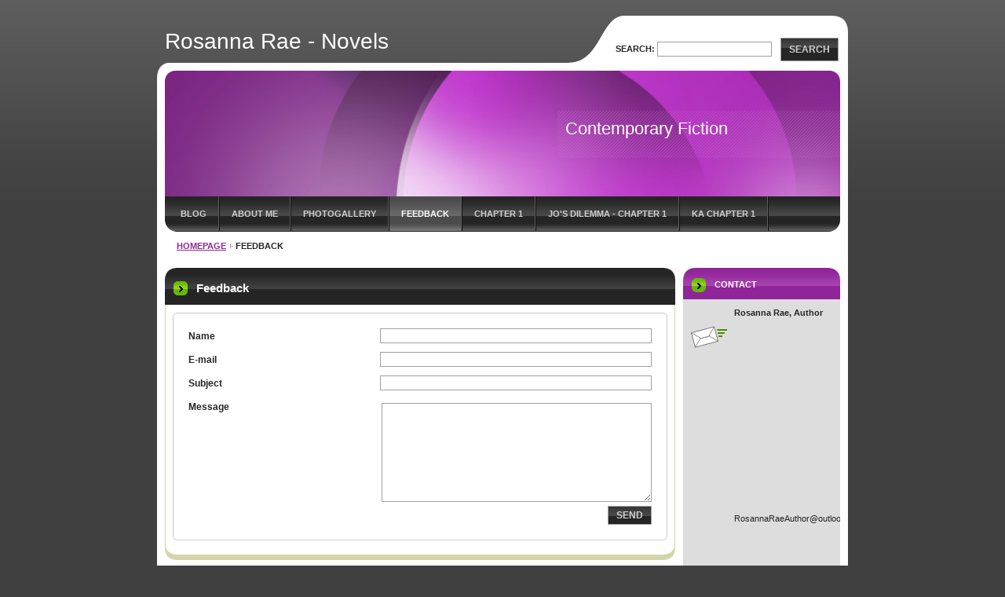

--- FILE ---
content_type: text/html; charset=UTF-8
request_url: https://www.rosanna-rae-novels.com/feedback/
body_size: 8411
content:
<!--[if lte IE 9]><!DOCTYPE HTML PUBLIC "-//W3C//DTD HTML 4.01 Transitional//EN" "https://www.w3.org/TR/html4/loose.dtd"><![endif]-->
<!DOCTYPE html>

<!--[if IE]><html class="ie" lang="en"><![endif]-->
<!--[if gt IE 9]><!--> 
<html lang="en">
<!--<![endif]-->

	<head>
		<!--[if lt IE 8]><meta http-equiv="X-UA-Compatible" content="IE=EmulateIE7"><![endif]--><!--[if IE 8]><meta http-equiv="X-UA-Compatible" content="IE=EmulateIE8"><![endif]--><!--[if IE 9]><meta http-equiv="X-UA-Compatible" content="IE=EmulateIE9"><![endif]-->
		<base href="https://www.rosanna-rae-novels.com/">
  <meta charset="utf-8">
  <meta name="description" content="">
  <meta name="keywords" content="">
  <meta name="generator" content="Webnode">
  <meta name="apple-mobile-web-app-capable" content="yes">
  <meta name="apple-mobile-web-app-status-bar-style" content="black">
  <meta name="format-detection" content="telephone=no">
    <link rel="icon" type="image/svg+xml" href="/favicon.svg" sizes="any">  <link rel="icon" type="image/svg+xml" href="/favicon16.svg" sizes="16x16">  <link rel="icon" href="/favicon.ico"><link rel="canonical" href="https://www.rosanna-rae-novels.com/feedback/">
<script type="text/javascript">(function(i,s,o,g,r,a,m){i['GoogleAnalyticsObject']=r;i[r]=i[r]||function(){
			(i[r].q=i[r].q||[]).push(arguments)},i[r].l=1*new Date();a=s.createElement(o),
			m=s.getElementsByTagName(o)[0];a.async=1;a.src=g;m.parentNode.insertBefore(a,m)
			})(window,document,'script','//www.google-analytics.com/analytics.js','ga');ga('create', 'UA-797705-6', 'auto',{"name":"wnd_header"});ga('wnd_header.set', 'dimension1', 'W1');ga('wnd_header.set', 'anonymizeIp', true);ga('wnd_header.send', 'pageview');var pageTrackerAllTrackEvent=function(category,action,opt_label,opt_value){ga('send', 'event', category, action, opt_label, opt_value)};</script>
  <link rel="alternate" type="application/rss+xml" href="https://rosanna-rae-novels.com/rss/all.xml" title="View all articles">
<!--[if lte IE 9]><style type="text/css">.cke_skin_webnode iframe {vertical-align: baseline !important;}</style><![endif]-->
		<title>Feedback :: Rosanna Rae - Novels</title>
		<meta name="robots" content="index, follow">
		<meta name="googlebot" content="index, follow">
		<script type="text/javascript" src="https://d11bh4d8fhuq47.cloudfront.net/_system/skins/v9/50000040/js/functions.js"></script>
		<link rel="stylesheet" type="text/css" href="https://d11bh4d8fhuq47.cloudfront.net/_system/skins/v9/50000040/css/style.css" media="screen,handheld,projection">
		<link rel="stylesheet" type="text/css" href="https://d11bh4d8fhuq47.cloudfront.net/_system/skins/v9/50000040/css/print.css" media="print">
	
				<script type="text/javascript">
				/* <![CDATA[ */
					
					if (typeof(RS_CFG) == 'undefined') RS_CFG = new Array();
					RS_CFG['staticServers'] = new Array('https://d11bh4d8fhuq47.cloudfront.net/');
					RS_CFG['skinServers'] = new Array('https://d11bh4d8fhuq47.cloudfront.net/');
					RS_CFG['filesPath'] = 'https://www.rosanna-rae-novels.com/_files/';
					RS_CFG['filesAWSS3Path'] = 'https://19e8f72448.cbaul-cdnwnd.com/5c20932f36ae313171cc2fb59c83bb7e/';
					RS_CFG['lbClose'] = 'Close';
					RS_CFG['skin'] = 'default';
					if (!RS_CFG['labels']) RS_CFG['labels'] = new Array();
					RS_CFG['systemName'] = 'Webnode';
						
					RS_CFG['responsiveLayout'] = 0;
					RS_CFG['mobileDevice'] = 0;
					RS_CFG['labels']['copyPasteSource'] = 'Read more:';
					
				/* ]]> */
				</script><style type="text/css">/* <![CDATA[ */#efhefnnii5ki {position: absolute;font-size: 13px !important;font-family: "Arial", helvetica, sans-serif !important;white-space: nowrap;z-index: 2147483647;-webkit-user-select: none;-khtml-user-select: none;-moz-user-select: none;-o-user-select: none;user-select: none;}#halhp87h8sl {position: relative;top: -14px;}* html #halhp87h8sl { top: -11px; }#halhp87h8sl a { text-decoration: none !important; }#halhp87h8sl a:hover { text-decoration: underline !important; }#j16kaa620344ag3 {z-index: 2147483647;display: inline-block !important;font-size: 16px;padding: 7px 59px 9px 59px;background: transparent url(https://d11bh4d8fhuq47.cloudfront.net/img/footer/footerButtonWebnodeHover.png?ph=19e8f72448) top left no-repeat;height: 18px;cursor: pointer;}* html #j16kaa620344ag3 { height: 36px; }#j16kaa620344ag3:hover { background: url(https://d11bh4d8fhuq47.cloudfront.net/img/footer/footerButtonWebnode.png?ph=19e8f72448) top left no-repeat; }#ebh0cg35i2i { display: none; }#a5j7kf97h16j {z-index: 3000;text-align: left !important;position: absolute;height: 88px;font-size: 13px !important;color: #ffffff !important;font-family: "Arial", helvetica, sans-serif !important;overflow: hidden;cursor: pointer;}#a5j7kf97h16j a {color: #ffffff !important;}#kgiljf211915 {color: #36322D !important;text-decoration: none !important;font-weight: bold !important;float: right;height: 31px;position: absolute;top: 19px;right: 15px;cursor: pointer;}#i2eqyj227 { float: right; padding-right: 27px; display: block; line-height: 31px; height: 31px; background: url(https://d11bh4d8fhuq47.cloudfront.net/img/footer/footerButton.png?ph=19e8f72448) top right no-repeat; white-space: nowrap; }#ite5d2uv6 { position: relative; left: 1px; float: left; display: block; width: 15px; height: 31px; background: url(https://d11bh4d8fhuq47.cloudfront.net/img/footer/footerButton.png?ph=19e8f72448) top left no-repeat; }#kgiljf211915:hover { color: #36322D !important; text-decoration: none !important; }#kgiljf211915:hover #i2eqyj227 { background: url(https://d11bh4d8fhuq47.cloudfront.net/img/footer/footerButtonHover.png?ph=19e8f72448) top right no-repeat; }#kgiljf211915:hover #ite5d2uv6 { background: url(https://d11bh4d8fhuq47.cloudfront.net/img/footer/footerButtonHover.png?ph=19e8f72448) top left no-repeat; }#y46lne61 {padding-right: 11px;padding-right: 11px;float: right;height: 60px;padding-top: 18px;background: url(https://d11bh4d8fhuq47.cloudfront.net/img/footer/footerBubble.png?ph=19e8f72448) top right no-repeat;}#afic4cq6fhki4e {float: left;width: 18px;height: 78px;background: url(https://d11bh4d8fhuq47.cloudfront.net/img/footer/footerBubble.png?ph=19e8f72448) top left no-repeat;}* html #j16kaa620344ag3 { filter: progid:DXImageTransform.Microsoft.AlphaImageLoader(src='https://d11bh4d8fhuq47.cloudfront.net/img/footer/footerButtonWebnode.png?ph=19e8f72448'); background: transparent; }* html #j16kaa620344ag3:hover { filter: progid:DXImageTransform.Microsoft.AlphaImageLoader(src='https://d11bh4d8fhuq47.cloudfront.net/img/footer/footerButtonWebnodeHover.png?ph=19e8f72448'); background: transparent; }* html #y46lne61 { height: 78px; background-image: url(https://d11bh4d8fhuq47.cloudfront.net/img/footer/footerBubbleIE6.png?ph=19e8f72448);  }* html #afic4cq6fhki4e { background-image: url(https://d11bh4d8fhuq47.cloudfront.net/img/footer/footerBubbleIE6.png?ph=19e8f72448);  }* html #i2eqyj227 { background-image: url(https://d11bh4d8fhuq47.cloudfront.net/img/footer/footerButtonIE6.png?ph=19e8f72448); }* html #ite5d2uv6 { background-image: url(https://d11bh4d8fhuq47.cloudfront.net/img/footer/footerButtonIE6.png?ph=19e8f72448); }* html #kgiljf211915:hover #rbcGrSigTryButtonRight { background-image: url(https://d11bh4d8fhuq47.cloudfront.net/img/footer/footerButtonHoverIE6.png?ph=19e8f72448);  }* html #kgiljf211915:hover #rbcGrSigTryButtonLeft { background-image: url(https://d11bh4d8fhuq47.cloudfront.net/img/footer/footerButtonHoverIE6.png?ph=19e8f72448);  }/* ]]> */</style><script type="text/javascript" src="https://d11bh4d8fhuq47.cloudfront.net/_system/client/js/compressed/frontend.package.1-3-108.js?ph=19e8f72448"></script><style type="text/css">label.forBlind {display: inherit !important;position: inherit !important;}.diskuze #postText, .diskuze .feWebFormTextarea {max-width: 100% !important;}</style></head>

<body>
	<div id="pageFrame">

		<div id="pageTopSpacer"><!-- indent-top --></div>

		<!-- TOP BLOCK -->
		<div id="topBlock">

			<div id="logo"><a href="home/" title="Go to Homepage."><span id="rbcSystemIdentifierLogo">Rosanna Rae - Novels</span></a></div>			<script type="text/javascript"> /* <![CDATA[ */ logoCentering(); /* ]]> */ </script>

			<h3 id="topMotto"><span id="rbcCompanySlogan" class="rbcNoStyleSpan">Contemporary Fiction </span></h3>

			<div id="illustration">
				<div class="imgCropper"><img src="https://19e8f72448.cbaul-cdnwnd.com/5c20932f36ae313171cc2fb59c83bb7e/200000112-8d1bd8e15f/50000000.jpg?ph=19e8f72448" width="860" height="160" alt=""></div>
				<span class="arcTop"><!-- / --></span>
			</div>

			<hr class="hidden">

				<script type="text/javascript">
					/* <![CDATA[ */
						RubicusFrontendIns.addAbsoluteHeaderBlockId('topMenu');
					/* ]]> */
				</script>

			<!-- TOP MENU -->
			<div id="topMenu">


<ul class="menu">
	<li class="first"><a href="/blog/">Blog</a></li>
	<li><a href="/about-me/">About Me</a></li>
	<li><a href="/photogallery/">Photogallery</a></li>
	<li class="open selected activeSelected"><a href="/feedback/">Feedback</a></li>
	<li><a href="/chapter-1/">CHAPTER 1</a></li>
	<li><a href="/jos-dilemma-chapter-1/">JO&#039;S DILEMMA - Chapter 1</a></li>
	<li><a href="/ka-chapter-1/">KA Chapter 1</a></li>
	<li><a href="/am-chapter-1/">AM Chapter 1</a></li>
	<li><a href="/ch1-lolas-money/">CH1 Lola&#039;s Money</a></li>
	<li class="last"><a href="/hazels-home-ch-1/">Hazel&#039;s Home Ch 1</a></li>
</ul>			

				<span><!-- masque --></span>

			</div> <!-- /id="topMenu" -->
			<!-- / TOP MENU -->

		</div> <!-- /id="topBlock" -->
		<!-- / TOP BLOCK -->

		<hr class="hidden">

		<!-- NAVIGATOR -->
		<div id="middleBar">
			<div id="pageNavigator" class="rbcContentBlock"><a class="navFirstPage" href="/home/">Homepage</a><span><span> &gt; </span></span><span id="navCurrentPage">Feedback</span><hr class="hidden"></div>            <div id="languageSelect"></div>			
            <div class="cleaner"><!-- / --></div>
		</div> <!-- /id="middleBar" -->
		<!-- / NAVIGATOR -->

		<!-- MAIN CONTAINER -->
		<div id="mainContainer">

			<div class="colSplit">

				<!-- CENTER ZONE ~ MAIN -->
				<div class="colA mainZone">




					<!-- CONTACT US -->
					<div class="box contact">
						<div class="contOut">
							<div class="contIn">

								<h2 class="boxHeading">Feedback</h2>

								<form action="/feedback/" method="post">
									<div class="lt"><div class="lb"><div class="rt"><div class="rb">

										

										<fieldset>

											<label for="postAuthor" class="">Name</label>
											<input id="postAuthor" class="" type="text" name="postAuthor" value="" maxlength="255">

											<div class="cleaner"><!-- /FLOAT CLEANER --></div>

											<label for="postEmail" class="">E-mail</label>
											<input id="postEmail" class="" type="text" name="postEmail" value="" maxlength="255">

											<div class="cleaner"><!-- /FLOAT CLEANER --></div>

											<label for="postTitle" class="">Subject</label>
											<input id="postTitle" class="" type="text" name="postTitle" value="" maxlength="255">

											<div class="cleaner"><!-- /FLOAT CLEANER --></div>

											<label for="postText" class="forBlind ">Message</label>
											<textarea id="postText" class="" name="postText" cols="40" rows="10"></textarea>

											<div class="cleaner"><!-- /FLOAT CLEANER --></div>

											<div class="goBtn"><button type="submit" onmouseover="this.className='hoverButton';" onmouseout="this.className='';">Send</button></div>

											<div class="cleaner"><!-- /FLOAT CLEANER --></div>

										</fieldset>
									</div> <!-- /class="rt" --></div> <!-- /class="rb" --></div> <!-- /class="lb" --></div> <!-- /class="lt" -->
								<noscript><p>Please copy this text: a1c28d7cef7e<input name="01fd7e1b3f71"></p></noscript><div id="rbcSystemFncContactFormCBM_826925" style="display: none;"></div><script type="text/javascript">var rbc_system_fnc = function(){var i = document.createElement('input');i.type = 'hidden';i.name = '01fd7e1b3f71';i.value = 'a1c28d7cef7e';var e = document.getElementById('rbcSystemFncContactFormCBM_826925');e.appendChild(i);};rbc_system_fnc();</script><input type="hidden" name="blockIdentifier" value="ContactFormCBM_826925"/></form>

								<div class="cleaner"><!-- /FLOAT CLEANER --></div>

							</div> <!-- /class="contIn" -->
						</div> <!-- /class="contOut" -->
					</div> <!-- /class="box contact" -->
					<!-- / CONTACT US -->


					<hr class="hidden">


		
	
					<!-- DISCUSSION -->
					<div class="box discussion">
						<div class="contOut">
							<div class="contIn">
								
	<h2 class="boxHeading">Newsletter</h2>
 
								<form id="FormCBM_820543" action="/feedback/" method="post">
									<div class="lt"><div class="lb"><div class="rt"><div class="rb">
										<span id="formErrorMark667190641"><!-- --></span><p class="rbcFormDescription">Please subscribe to my monthly newsletter if you would like to hear about discounts and offers:</p>
										
 






	<fieldset>

	
											<label for="FormCBM_820543_form_text" class="">Name&nbsp;*</label>
											<input id="FormCBM_820543_form_text" class="" type="text" name="form_text" value="" required="required" maxlength="255" />
											<div class="cleaner"><!-- /FLOAT CLEANER --></div>
											
 
	
											<label for="FormCBM_820543_form_text1" class="">Email&nbsp;*</label>
											<input id="FormCBM_820543_form_text1" class="" type="text" name="form_text1" value="" required="required" maxlength="255" />
											<div class="cleaner"><!-- /FLOAT CLEANER --></div>
											
 
	
											<div class="goBtn"><button type="submit" onmouseover="this.className='hoverButton';" onmouseout="this.className='';">Submit</button></div>
											<div class="cleaner"><!-- /FLOAT CLEANER --></div>
										
 <input type="hidden" id="FormCBM_820543_formData" name="formData" value="35sywMCqYXk80tono9sVfLpJ%2F%2BakN0VfWetKnHO8EO8efcdhQ0Lw2N7LFYg4oFX4IflC4ms2x%2BNUSWY5n6JlTFd3A%2BWpdrtfVJAAg40MgFQWFGZ37%2FKKdWoMtgnO1yajtscQgVur0JKQsUeKNVX1dyC4TSmQNkaANR06XWrQNSpgN0ePZwM3hUhj7AkfbMP0"><input type="hidden" id="FormCBM_820543_customFormSubmit" name="customFormSubmit" value="1"><noscript><p>Please copy this text: a1c28d7cef7e<input name="01fd7e1b3f71"></p></noscript><div id="rbcSystemFncFormCBM_820543" style="display: none;"></div><script type="text/javascript">var rbc_system_fnc = function(){var i = document.createElement('input');i.type = 'hidden';i.name = '01fd7e1b3f71';i.value = 'a1c28d7cef7e';var e = document.getElementById('rbcSystemFncFormCBM_820543');e.appendChild(i);};rbc_system_fnc();</script>
</fieldset>

 


	
									</div> <!-- /class="rt" --></div> <!-- /class="rb" --></div> <!-- /class="lb" --></div> <!-- /class="lt" -->
								</form>
							</div> <!-- /class="contIn" -->
						</div> <!-- /class="contOut" -->
					</div> <!-- /class="box discussion" -->
					<!-- / DISCUSSION -->
					<hr class="hidden" />		
	
 


					<!-- WYSIWYG -->
					<div class="box wysiwyg">
						<div class="contOut">
							<div class="contIn">

								<div class="wsw">
									<!-- WSW -->

		<h1>Or Follow me on Bookbub</h1>
<div>
	&nbsp;</div>
<div>
	<a href="https://www.bookbub.com/profile/rosanna-rae?list=about" rel="nofollow"><img alt="" height="40" src="https://19e8f72448.cbaul-cdnwnd.com/5c20932f36ae313171cc2fb59c83bb7e/200000163-25f4525f47/follow-me-on-bookbub-1.png" width="222"></a></div>


									<!-- / WSW -->
								</div> <!-- /class="wsw" -->

								<div class="cleaner"><!-- /FLOAT CLEANER --></div>

							</div> <!-- /class="contIn" -->
						</div> <!-- /class="contOut" -->
					</div> <!-- /class="box wysiwyg" -->
					<!-- / WYSIWYG -->


					<hr class="hidden">


		
				</div> <!-- /class="colA mainZone" -->
				<!-- / CENTER ZONE ~ MAIN -->

			</div> <!-- /class="colSplit" -->

			<!-- SIDEBAR -->
			<div class="colD sidebar">

			




					<!-- CONTACT -->
					<div class="box contact">
						<div class="contOut">
							<div class="contIn">

								<h2 class="boxHeading">Contact</h2>

		

								<address>

									<strong class="contactName">Rosanna Rae, Author</strong>
									

									<br class="hidden">

									<span class="address">
										<span class="icon"><!-- --></span>
										<span class="text">
<br />
<br />
<br />
<br />
<br />
<br />
<br />
<br />
<br />
<br />
<br />
<br />
<br />
<br />
<br />
<br />
<br />
RosannaRaeAuthor@outlook.com<br />
<br />
<br />
<br />
<br />
<br />

										</span>
										<span class="cleaner"><!-- --></span>
									</span> <!-- /class="address" -->

	
									

									<br class="hidden">

									<span class="email">
										<span class="text">
											<a href="&#109;&#97;&#105;&#108;&#116;&#111;:&#114;&#97;&#101;&#46;&#114;&#111;&#115;&#97;&#110;&#110;&#97;&#64;&#103;&#109;&#97;&#105;&#108;&#46;&#99;&#111;&#109;"><span id="rbcContactEmail">&#114;&#97;&#101;&#46;&#114;&#111;&#115;&#97;&#110;&#110;&#97;&#64;&#103;&#109;&#97;&#105;&#108;&#46;&#99;&#111;&#109;</span></a>
										</span>
									</span> <!-- /class="email" -->

	
									

									<br class="hidden">

									<span class="phone">
										<span class="icon"><!-- --></span>
										<span class="text">
<br />
<br />
<br />
<br />

										</span>
										<span class="cleaner"><!-- --></span>
									</span> <!-- /class="phone" -->

	
								</address>

		

								<div class="cleaner"><!-- /FLOAT CLEANER --></div>

							</div> <!-- /class="contIn" -->
						</div> <!-- /class="contOut" -->
					</div> <!-- /class="box contact" -->
					<!-- / CONTACT -->


					<hr class="hidden">


					



				<span class="arcTop"><!-- / --></span>

			</div> <!-- /class="colD sidebar" -->
			<!-- / SIDEBAR -->

			<div class="cleaner"><!-- /FLOAT CLEANER --></div>

		</div> <!-- /id="mainContainer" -->
		<!-- / MAIN CONTAINER -->

		<!-- FULLTEXT SEARCH BOX -->
		<div id="topSearch">



		<!-- FULLTEXT SEARCH BOX -->
		<div id="topSearchIn">

		<form action="/search/" method="get" id="fulltextSearch">

				<h3 class="forBlind">Search site</h3>

				<label for="fulltextSearchText">Search:</label>
				<input type="text" id="fulltextSearchText" name="text" value="">
				<button type="submit" onmouseover="this.className='hoverButton';" onmouseout="this.className='';">Search</button>

		</form>

		</div> <!-- /id="topSearchIn" -->
		<!-- / FULLTEXT SEARCH BOX -->

		<hr class="hidden">

		
		</div> <!-- /id="topSearch" -->
		<!-- / FULLTEXT SEARCH BOX -->

		<hr class="hidden">

		<!-- FOOTER -->
		<div id="footerBlock">
			<div id="footerTop">

				<ul id="footerTopRgt">
					<li class="sitemap"><a href="/sitemap/" title="Go to site map.">Site map</a></li>
					<li class="rss"><a href="/rss/" title="RSS Feeds">RSS</a></li>
					<li class="print"><a href="javascript:window.print();" title="Print page">Print</a></li>
				</ul>

				<p id="footerTopLft"><span id="rbcFooterText" class="rbcNoStyleSpan">© 2010 All rights reserved.</span></p>

				<div class="cleaner"><!-- /FLOAT CLEANER --></div>

			</div> <!-- /id="footerTop" -->

			<hr class="hidden">

			<div id="footerDwn"><p><span class="rbcSignatureText"><a href="https://www.webnode.com?utm_source=text&amp;utm_medium=footer&amp;utm_campaign=free1" rel="nofollow">Create a free website</a><a id="j16kaa620344ag3" href="https://www.webnode.com?utm_source=button&amp;utm_medium=footer&amp;utm_campaign=free1" rel="nofollow"><span id="ebh0cg35i2i">Webnode</span></a></span></p></div> <!-- /id="footerDwn" -->

		</div> <!-- /id="footerBlock" -->
		<!-- / FOOTER -->

	</div> <!-- /id="pageFrame" -->

	<script type="text/javascript">
		/* <![CDATA[ */

			RubicusFrontendIns.addObserver
			({

				onContentChange: function ()
				{
					logoCentering();
				},

				onStartSlideshow: function()
				{
					$('slideshowControl').innerHTML	= '<span>Pause<'+'/span>';
					$('slideshowControl').title			= 'Pauses the slideshow';
					$('slideshowControl').onclick		= RubicusFrontendIns.stopSlideshow.bind(RubicusFrontendIns);
				},

				onStopSlideshow: function()
				{
					$('slideshowControl').innerHTML	= '<span>Slideshow<'+'/span>';
					$('slideshowControl').title			= 'Starts the slideshow';
					$('slideshowControl').onclick		= RubicusFrontendIns.startSlideshow.bind(RubicusFrontendIns);
				},

				onShowImage: function()
				{
					if (RubicusFrontendIns.isSlideshowMode())
					{
						$('slideshowControl').innerHTML	= '<span>Pause<'+'/span>';
						$('slideshowControl').title			= 'Pauses the slideshow';
						$('slideshowControl').onclick		= RubicusFrontendIns.stopSlideshow.bind(RubicusFrontendIns);
					}
				}

			});

			RubicusFrontendIns.addFileToPreload('https://d11bh4d8fhuq47.cloudfront.net/_system/skins/v9/50000040/img/loading.gif');
			RubicusFrontendIns.addFileToPreload('https://d11bh4d8fhuq47.cloudfront.net/_system/skins/v9/50000040/img/loading-poll.gif');
			RubicusFrontendIns.addFileToPreload('https://d11bh4d8fhuq47.cloudfront.net/_system/skins/v9/50000040/img/arr-ll-h.png');
			RubicusFrontendIns.addFileToPreload('https://d11bh4d8fhuq47.cloudfront.net/_system/skins/v9/50000040/img/arr-l-h.png');
			RubicusFrontendIns.addFileToPreload('https://d11bh4d8fhuq47.cloudfront.net/_system/skins/v9/50000040/img/arr-r-h.png');
			RubicusFrontendIns.addFileToPreload('https://d11bh4d8fhuq47.cloudfront.net/_system/skins/v9/50000040/img/arr-rr-h.png');
			RubicusFrontendIns.addFileToPreload('https://d11bh4d8fhuq47.cloudfront.net/_system/skins/v9/50000040/img/arr-sb-ll-h.png');
			RubicusFrontendIns.addFileToPreload('https://d11bh4d8fhuq47.cloudfront.net/_system/skins/v9/50000040/img/arr-sb-l-h.png');
			RubicusFrontendIns.addFileToPreload('https://d11bh4d8fhuq47.cloudfront.net/_system/skins/v9/50000040/img/arr-sb-r-h.png');
			RubicusFrontendIns.addFileToPreload('https://d11bh4d8fhuq47.cloudfront.net/_system/skins/v9/50000040/img/arr-sb-rr-h.png');
			RubicusFrontendIns.addFileToPreload('https://d11bh4d8fhuq47.cloudfront.net/_system/skins/v9/50000040/img/arr-prod-h.png');
			RubicusFrontendIns.addFileToPreload('https://d11bh4d8fhuq47.cloudfront.net/_system/skins/v9/50000040/img/hover-a.png');
			RubicusFrontendIns.addFileToPreload('https://d11bh4d8fhuq47.cloudfront.net/_system/skins/v9/50000040/img/hover-b.png');

		/* ]]> */
	</script>

<div id="rbcFooterHtml"></div><div style="display: none;" id="efhefnnii5ki"><span id="halhp87h8sl">&nbsp;</span></div><div id="a5j7kf97h16j" style="display: none;"><a href="https://www.webnode.com?utm_source=window&amp;utm_medium=footer&amp;utm_campaign=free1" rel="nofollow"><div id="afic4cq6fhki4e"><!-- / --></div><div id="y46lne61"><div><strong id="c3hdd271rnipna">This website was built with Webnode</strong><br /><span id="i340mme1hei4q">You can also have an impressive website for free!</span></div><span id="kgiljf211915"><span id="ite5d2uv6"><!-- / --></span><span id="i2eqyj227">Try it out</span></span></div></a></div><script type="text/javascript">/* <![CDATA[ */var hkhedi748e76g6 = {sig: $('efhefnnii5ki'),prefix: $('halhp87h8sl'),btn : $('j16kaa620344ag3'),win : $('a5j7kf97h16j'),winLeft : $('afic4cq6fhki4e'),winLeftT : $('b4ffch7i4'),winLeftB : $('ae13cic1c8j423'),winRght : $('y46lne61'),winRghtT : $('e49fd6e617p'),winRghtB : $('idble701madh'),tryBtn : $('kgiljf211915'),tryLeft : $('ite5d2uv6'),tryRght : $('i2eqyj227'),text : $('i340mme1hei4q'),title : $('c3hdd271rnipna')};hkhedi748e76g6.sig.appendChild(hkhedi748e76g6.btn);var jfg101i2=0,dc0a8u39jk271=0,ib2c4cb43=0,u31kj99d6,b0ac841ag3c24=$$('.rbcSignatureText')[0],g1rn7h42=false,f7524li4g5;function heb8ll3iug(){if (!g1rn7h42 && pageTrackerAllTrackEvent){pageTrackerAllTrackEvent('Signature','Window show - web',hkhedi748e76g6.sig.getElementsByTagName('a')[0].innerHTML);g1rn7h42=true;}hkhedi748e76g6.win.show();ib2c4cb43=hkhedi748e76g6.tryLeft.offsetWidth+hkhedi748e76g6.tryRght.offsetWidth+1;hkhedi748e76g6.tryBtn.style.width=parseInt(ib2c4cb43)+'px';hkhedi748e76g6.text.parentNode.style.width = '';hkhedi748e76g6.winRght.style.width=parseInt(20+ib2c4cb43+Math.max(hkhedi748e76g6.text.offsetWidth,hkhedi748e76g6.title.offsetWidth))+'px';hkhedi748e76g6.win.style.width=parseInt(hkhedi748e76g6.winLeft.offsetWidth+hkhedi748e76g6.winRght.offsetWidth)+'px';var wl=hkhedi748e76g6.sig.offsetLeft+hkhedi748e76g6.btn.offsetLeft+hkhedi748e76g6.btn.offsetWidth-hkhedi748e76g6.win.offsetWidth+12;if (wl<10){wl=10;}hkhedi748e76g6.win.style.left=parseInt(wl)+'px';hkhedi748e76g6.win.style.top=parseInt(dc0a8u39jk271-hkhedi748e76g6.win.offsetHeight)+'px';clearTimeout(u31kj99d6);}function n9p6ld75089f27(){u31kj99d6=setTimeout('hkhedi748e76g6.win.hide()',1000);}function b6gbqr228(){var ph = RubicusFrontendIns.photoDetailHandler.lightboxFixed?document.getElementsByTagName('body')[0].offsetHeight/2:RubicusFrontendIns.getPageSize().pageHeight;hkhedi748e76g6.sig.show();jfg101i2=0;dc0a8u39jk271=0;if (b0ac841ag3c24&&b0ac841ag3c24.offsetParent){var obj=b0ac841ag3c24;do{jfg101i2+=obj.offsetLeft;dc0a8u39jk271+=obj.offsetTop;} while (obj = obj.offsetParent);}if ($('rbcFooterText')){hkhedi748e76g6.sig.style.color = $('rbcFooterText').getStyle('color');hkhedi748e76g6.sig.getElementsByTagName('a')[0].style.color = $('rbcFooterText').getStyle('color');}hkhedi748e76g6.sig.style.width=parseInt(hkhedi748e76g6.prefix.offsetWidth+hkhedi748e76g6.btn.offsetWidth)+'px';if (jfg101i2<0||jfg101i2>document.body.offsetWidth){jfg101i2=(document.body.offsetWidth-hkhedi748e76g6.sig.offsetWidth)/2;}if (jfg101i2>(document.body.offsetWidth*0.55)){hkhedi748e76g6.sig.style.left=parseInt(jfg101i2+(b0ac841ag3c24?b0ac841ag3c24.offsetWidth:0)-hkhedi748e76g6.sig.offsetWidth)+'px';}else{hkhedi748e76g6.sig.style.left=parseInt(jfg101i2)+'px';}if (dc0a8u39jk271<=0 || RubicusFrontendIns.photoDetailHandler.lightboxFixed){dc0a8u39jk271=ph-5-hkhedi748e76g6.sig.offsetHeight;}hkhedi748e76g6.sig.style.top=parseInt(dc0a8u39jk271-5)+'px';}function a93kj38106(){if (f7524li4g5){clearTimeout(f7524li4g5);}f7524li4g5 = setTimeout('b6gbqr228()', 10);}Event.observe(window,'load',function(){if (hkhedi748e76g6.win&&hkhedi748e76g6.btn){if (b0ac841ag3c24){if (b0ac841ag3c24.getElementsByTagName("a").length > 0){hkhedi748e76g6.prefix.innerHTML = b0ac841ag3c24.innerHTML + '&nbsp;';}else{hkhedi748e76g6.prefix.innerHTML = '<a href="https://www.webnode.com?utm_source=text&amp;utm_medium=footer&amp;utm_content=en-web-2&amp;utm_campaign=signature" rel="nofollow">'+b0ac841ag3c24.innerHTML + '</a>&nbsp;';}b0ac841ag3c24.style.visibility='hidden';}else{if (pageTrackerAllTrackEvent){pageTrackerAllTrackEvent('Signature','Missing rbcSignatureText','www.rosanna-rae-novels.com');}}b6gbqr228();setTimeout(b6gbqr228, 500);setTimeout(b6gbqr228, 1000);setTimeout(b6gbqr228, 5000);Event.observe(hkhedi748e76g6.btn,'mouseover',heb8ll3iug);Event.observe(hkhedi748e76g6.win,'mouseover',heb8ll3iug);Event.observe(hkhedi748e76g6.btn,'mouseout',n9p6ld75089f27);Event.observe(hkhedi748e76g6.win,'mouseout',n9p6ld75089f27);Event.observe(hkhedi748e76g6.win,'click',function(){if (pageTrackerAllTrackEvent){pageTrackerAllTrackEvent('Signature','Window click - web','This website was built with Webnode',2);}document/*jmk45dhy*/.location.href='https://www.webnode.com?utm_source=window&utm_medium=footer&utm_content=en-web-2&utm_campaign=signature';});Event.observe(window, 'resize', a93kj38106);Event.observe(document.body, 'resize', a93kj38106);RubicusFrontendIns.addObserver({onResize: a93kj38106});RubicusFrontendIns.addObserver({onContentChange: a93kj38106});RubicusFrontendIns.addObserver({onLightboxUpdate: b6gbqr228});Event.observe(hkhedi748e76g6.btn, 'click', function(){if (pageTrackerAllTrackEvent){pageTrackerAllTrackEvent('Signature','Button click - web',hkhedi748e76g6.sig.getElementsByTagName('a')[0].innerHTML);}});Event.observe(hkhedi748e76g6.tryBtn, 'click', function(){if (pageTrackerAllTrackEvent){pageTrackerAllTrackEvent('Signature','Try Button click - web','This website was built with Webnode',2);}});}});RubicusFrontendIns.addFileToPreload('https://d11bh4d8fhuq47.cloudfront.net/img/footer/footerButtonWebnode.png?ph=19e8f72448');RubicusFrontendIns.addFileToPreload('https://d11bh4d8fhuq47.cloudfront.net/img/footer/footerButton.png?ph=19e8f72448');RubicusFrontendIns.addFileToPreload('https://d11bh4d8fhuq47.cloudfront.net/img/footer/footerButtonHover.png?ph=19e8f72448');RubicusFrontendIns.addFileToPreload('https://d11bh4d8fhuq47.cloudfront.net/img/footer/footerBubble.png?ph=19e8f72448');if (Prototype.Browser.IE){RubicusFrontendIns.addFileToPreload('https://d11bh4d8fhuq47.cloudfront.net/img/footer/footerBubbleIE6.png?ph=19e8f72448');RubicusFrontendIns.addFileToPreload('https://d11bh4d8fhuq47.cloudfront.net/img/footer/footerButtonHoverIE6.png?ph=19e8f72448');}RubicusFrontendIns.copyLink = 'https://www.webnode.com';RS_CFG['labels']['copyPasteBackLink'] = 'Create your own website for free:';/* ]]> */</script><script type="text/javascript">var keenTrackerCmsTrackEvent=function(id){if(typeof _jsTracker=="undefined" || !_jsTracker){return false;};try{var name=_keenEvents[id];var keenEvent={user:{u:_keenData.u,p:_keenData.p,lc:_keenData.lc,t:_keenData.t},action:{identifier:id,name:name,category:'cms',platform:'WND1',version:'2.1.157'},browser:{url:location.href,ua:navigator.userAgent,referer_url:document.referrer,resolution:screen.width+'x'+screen.height,ip:'38.152.182.56'}};_jsTracker.jsonpSubmit('PROD',keenEvent,function(err,res){});}catch(err){console.log(err)};};</script></body>

</html>
